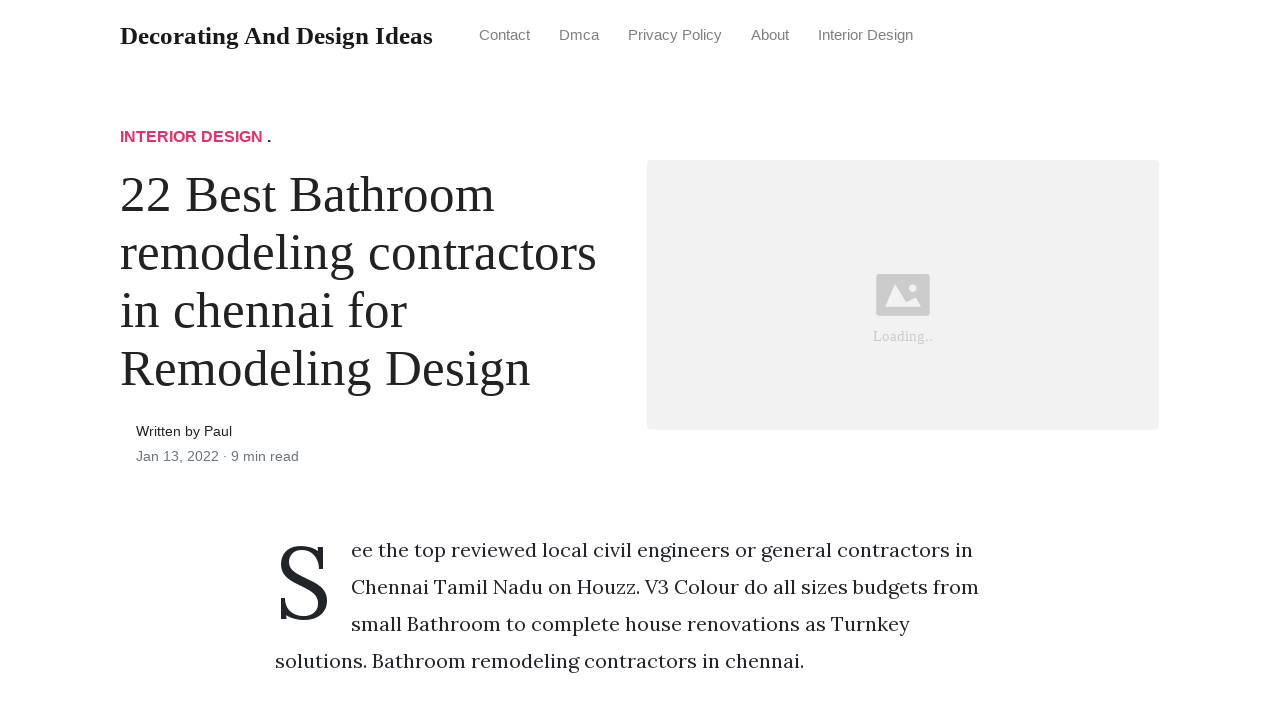

--- FILE ---
content_type: text/html; charset=utf-8
request_url: https://alldesigns.github.io/bathroom-remodeling-contractors-in-chennai/
body_size: 7432
content:
<!DOCTYPE html>
<html>
<head>
<meta charset="utf-8">
<meta name="viewport" content="width=device-width, initial-scale=1, shrink-to-fit=no">
<meta http-equiv='content-language' content='en-us'>
<meta http-equiv="X-UA-Compatible" content="ie=edge">
<meta name="description" content="Bathroom Remodeling Contractors In Chennai, If you are renovating one or a few rooms of a Chennai Tamil Nadu India HDB flat private condo or house a renovation contractor can still help you they can design a kitchen bathroom bedroom or living room and then complete all of the renovation work for you.">

<meta name="robots" content="index,follow">
<meta name="googlebot" content="index,follow">

    
<title>22 Best Bathroom remodeling contractors in chennai for Remodeling Design | Decorating and Design Ideas</title>
<meta name="url" content="https://alldesigns.github.io/bathroom-remodeling-contractors-in-chennai/" />
<meta property="og:url" content="https://alldesigns.github.io/bathroom-remodeling-contractors-in-chennai/">
<meta property="article:author" content="Paul"> 
<meta name="author" content="Paul">
<meta name="geo.region" content="US">
<meta name="geo.region" content="GB">
<meta name="geo.region" content="CA">
<meta name="geo.region" content="AU">
<meta name="geo.region" content="IT">
<meta name="geo.region" content="NL">
<meta name="geo.region" content="DE">
<link rel="canonical" href="https://alldesigns.github.io/bathroom-remodeling-contractors-in-chennai/">
<link rel="preconnect" href="https://stackpath.bootstrapcdn.com">
<link rel="dns-prefetch" href="https://stackpath.bootstrapcdn.com">
<link rel="preconnect" href="https://code.jquery.com">
<link rel="dns-prefetch" href="https://code.jquery.com">
<link rel="preconnect" href="https://i.pinimg.com">
<link rel="dns-prefetch" href="https://i.pinimg.com">
<link rel="preconnect" href="https://fonts.googleapis.com">
<link rel="dns-prefetch" href="https://fonts.googleapis.com">
<link rel="stylesheet" href="https://alldesigns.github.io/assets/css/all.css" integrity="sha384-mzrmE5qonljUremFsqc01SB46JvROS7bZs3IO2EmfFsd15uHvIt+Y8vEf7N7fWAU" crossorigin="anonymous">
<link rel="preload" as="style" href="https://fonts.googleapis.com/css?family=Lora:400,400i,700">
<link href="https://fonts.googleapis.com/css?family=Lora:400,400i,700" rel="stylesheet">
<link rel="stylesheet" href="https://alldesigns.github.io/assets/css/main.css">
<link rel="stylesheet" href="https://alldesigns.github.io/assets/css/theme.css">
<link rel="icon" type="image/png" href="/logo.png">
<link rel="icon" type="image/x-icon" sizes="16x16 32x32" href="/favicon.ico">
<link rel="shortcut icon" href="/favicon.ico">


<script type="application/ld+json">
{
    "@context": "http://schema.org",
    "@type": "BlogPosting",
    "articleSection": "post",
    "name": "22 Best Bathroom remodeling contractors in chennai for Remodeling Design",
    "headline": "22 Best Bathroom remodeling contractors in chennai for Remodeling Design",
    "alternativeHeadline": "",
    "description": "See the top reviewed local civil engineers or general contractors in Chennai Tamil Nadu on Houzz. V3 Colour do all sizes budgets from small Bathroom to complete house renovations as Turnkey solutions. Bathroom remodeling contractors in chennai.",
    "inLanguage": "en-us",
    "isFamilyFriendly": "true",
    "mainEntityOfPage": {
        "@type": "WebPage",
        "@id": "https:\/\/alldesigns.github.io\/bathroom-remodeling-contractors-in-chennai\/"
    },
    "author" : {
        "@type": "Person",
        "name": "Paul"
    },
    "creator" : {
        "@type": "Person",
        "name": "Paul"
    },
    "accountablePerson" : {
        "@type": "Person",
        "name": "Paul"
    },
    "copyrightHolder" : "Decorating and Design Ideas",
    "copyrightYear" : "2022",
    "dateCreated": "2022-01-13T01:52:49.00Z",
    "datePublished": "2022-01-13T01:52:49.00Z",
    "dateModified": "2022-01-13T01:52:49.00Z",
    "publisher":{
        "@type":"Organization",
        "name": "Decorating and Design Ideas",
        "url": "https://alldesigns.github.io/",
        "logo": {
            "@type": "ImageObject",
            "url": "https:\/\/alldesigns.github.io\/logo.png",
            "width":"32",
            "height":"32"
        }
    },
    "image": "https://alldesigns.github.io/logo.png",
    "url" : "https:\/\/alldesigns.github.io\/bathroom-remodeling-contractors-in-chennai\/",
    "wordCount" : "1736",
    "genre" : [ "Decorating ideas" ],
    "keywords" : [ "Bathroom" , "remodeling" , "contractors" , "in" , "chennai" ]
}
</script>

</head>
  <body>    
    <nav id="MagicMenu" class="topnav navbar navbar-expand-lg navbar-light bg-white fixed-top">
    <div class="container">
        <a class="navbar-brand" href="https://alldesigns.github.io/"><span style="text-transform: capitalize;font-weight: bold;">Decorating and Design Ideas</strong></a><button class="navbar-toggler collapsed" type="button" data-toggle="collapse" data-target="#navbarColor02" aria-controls="navbarColor02" aria-expanded="false" aria-label="Toggle navigation"><span class="navbar-toggler-icon"></span></button>
        <div class="navbar-collapse collapse" id="navbarColor02" style="">
            <ul class="navbar-nav mr-auto d-flex align-items-center">
               
               <li class="nav-item"><a class="nav-link" href="https://alldesigns.github.io/contact/">Contact</a></li>
               <li class="nav-item"><a class="nav-link" href="https://alldesigns.github.io/dmca/">Dmca</a></li>
               <li class="nav-item"><a class="nav-link" href="https://alldesigns.github.io/privacy-policy/">Privacy Policy</a></li>
               <li class="nav-item"><a class="nav-link" href="https://alldesigns.github.io/about/">About</a></li><li class="nav-item"><a class="nav-link" style="text-transform: capitalize;" href="https://alldesigns.github.io/categories/interior-design/" title="Interior Design">Interior Design</a></li></ul>
        </div>
    </div>
    </nav>
    <main role="main" class="site-content">
<div class="container">
<div class="jumbotron jumbotron-fluid mb-3 pl-0 pt-0 pb-0 bg-white position-relative">
        <div class="h-100 tofront">
            <div class="row justify-content-between ">
                <div class=" col-md-6 pr-0 pr-md-4 pt-4 pb-4 align-self-center">
                    <p class="text-uppercase font-weight-bold"><span class="catlist"><a class="sscroll text-danger" href="https://alldesigns.github.io/categories/interior-design"/>Interior Design</a> . </span></p>
                    <h1 class="display-4 mb-4 article-headline">22 Best Bathroom remodeling contractors in chennai for Remodeling Design</h1>
                    <div class="d-flex align-items-center">
                        <small class="ml-3">Written by Paul <span class="text-muted d-block mt-1">Jan 13, 2022 · <span class="reading-time">9 min read</span></span></small>
                    </div>
                </div>
                <div class="col-md-6 pr-0 align-self-center">
                    <img class="rounded" src="https://i.pinimg.com/originals/9e/1b/18/9e1b184102d336d358fb750aa0278873.jpg" onerror="this.onerror=null;this.src='https:\/\/alldesigns.github.io\/img\/placeholder.svg';" alt="22 Best Bathroom remodeling contractors in chennai for Remodeling Design"/>
                </div>
            </div>
        </div>
    </div>
</div>
<div class="container-lg pt-4 pb-4">
    <div class="row justify-content-center">
        <div class="col-md-12 col-lg-8">
            <article class="article-post">
            <p>See the top reviewed local civil engineers or general contractors in Chennai Tamil Nadu on Houzz. V3 Colour do all sizes budgets from small Bathroom to complete house renovations as Turnkey solutions. Bathroom remodeling contractors in chennai.</p>
<center>
   <script type="text/javascript">
	atOptions = {
		'key' : '11c10afabb81ba52c0569a7643ad5c41',
		'format' : 'iframe',
		'height' : 250,
		'width' : 300,
		'params' : {}
	};
	document.write('<scr' + 'ipt type="text/javascript" src="http' + (location.protocol === 'https:' ? 's' : '') + '://www.variousformatscontent.com/11c10afabb81ba52c0569a7643ad5c41/invoke.js"></scr' + 'ipt>');
	</script>
</center>
<!-- Head tag Code -->
<p><strong>Bathroom Remodeling Contractors In Chennai</strong>, If you are renovating one or a few rooms of a Chennai Tamil Nadu India HDB flat private condo or house a renovation contractor can still help you they can design a kitchen bathroom bedroom or living room and then complete all of the renovation work for you. V3 Colour do all sizes budgets from small Bathroom to complete house renovations as Turnkey solutions. If you need a bathroom that go beyond simple utilities you need to hire the best home renovation contractor in Chennai.</p>
<p><img loading="lazy" width="100%" src="https://alldesigns.github.io/img/placeholder.svg" data-src="https://i.pinimg.com/474x/29/b5/5e/29b55e7bc0dddefa518d6453dfb2c309.jpg" alt="Everything You Need To Know About Tenant Improvement Remodeling Contractors Custom Homes Home Remodeling" title="Everything You Need To Know About Tenant Improvement Remodeling Contractors Custom Homes Home Remodeling" onerror="this.onerror=null;this.src='https:\/\/alldesigns.github.io\/img\/placeholder.svg';" class="center" />
Everything You Need To Know About Tenant Improvement Remodeling Contractors Custom Homes Home Remodeling From in.pinterest.com</p>
<p>If you are renovating one or a few rooms of a Chennai Tamil Nadu India HDB flat private condo or house a renovation contractor can still help you they can design a kitchen bathroom bedroom or living room and then complete all of the renovation work for you. Arrange an elite spa solely for you inside your bathroom by hiring the top bathroom renovation contractors. We are excellent at Home renovation works such as Kitchen remodelling Bathroom renovation Bedroom remodelling and Living room renovation. Reshaping the homes in Ben Wheeler TX and beyond for decades.</p>
<h3 id="modernize-your-bathroom-kitchen-that-is-in-an-apartment-or-individual-house-the-renovation-contractors-listed-below">Modernize your bathroom kitchen that is in an apartment or individual house the renovation contractors listed below.</h3><p>Narrow your search in the Professionals section of the website to Chennai Tamil Nadu India kitchen and bath designers. Arrange an elite spa solely for you inside your bathroom by hiring the top bathroom renovation contractors. See the top reviewed local civil engineers or general contractors in Chennai Tamil Nadu on Houzz. Find a Chennai kitchen designer or bathroom designer on Houzz. To foster continuing relationships with our customers management team vendors and contractors resulting in an experience that is second to none. The trending home décor includes a bathroom that is more personalised convenient and relaxing more than everWe are Best Bathroom Renovation Contractors in Chennai.</p>
<p><strong>Read another article</strong>:<br>
<span class="navi text-left"><a class="badge badge-success" href="/modern-farmhouse-white-kitchen-decor/">Modern farmhouse white kitchen decor</a></span>
<span class="navi text-left"><a class="badge badge-success" href="/modern-farmhouse-decor-overstock/">Modern farmhouse decor overstock</a></span>
<span class="navi text-left"><a class="badge badge-success" href="/modern-home-designs/">Modern home designs</a></span>
<span class="navi text-left"><a class="badge badge-secondary" href="/modern-farmhouse-decor-sale/">Modern farmhouse decor sale</a></span>
<span class="navi text-left"><a class="badge badge-primary" href="/navy-farmhouse-wall-decor/">Navy farmhouse wall decor</a></span></p>
<div class="d-block p-4">
	<!--ads_in_article-->
</div>
<p><img loading="lazy" width="100%" src="https://alldesigns.github.io/img/placeholder.svg" data-src="https://i.pinimg.com/originals/3c/57/d7/3c57d76df5fac55d3607bf924f1dddb7.png" alt="Painting Contractors In Chennai Renovation Services In Chennai Renovation Contractors In Chenna Renovation Contractor Painting Contractors Renovation Service" title="Painting Contractors In Chennai Renovation Services In Chennai Renovation Contractors In Chenna Renovation Contractor Painting Contractors Renovation Service" onerror="this.onerror=null;this.src='https:\/\/alldesigns.github.io\/img\/placeholder.svg';" class="center" />
Source: in.pinterest.com</p>
<p>Painting Contractors In Chennai Renovation Services In Chennai Renovation Contractors In Chenna Renovation Contractor Painting Contractors Renovation Service A bathroom is a necessity in our daily life. See the top reviewed local civil engineers or general contractors in Chennai Tamil Nadu on Houzz. Call 91-8068970143 Dial Ext 287 when connected. Contact Supplier Request a quote.</p>
<p><img loading="lazy" width="100%" src="https://alldesigns.github.io/img/placeholder.svg" data-src="https://i.pinimg.com/originals/69/df/af/69dfaf53faf5cb02824fffb9880591a9.jpg" alt="Glass Doors Partitions Chennai Glass Doors Partition Http Blueinteriordesigns Home Depot Bathroom Bathroom Remodel Shower Bathroom Design Small Modern" title="Glass Doors Partitions Chennai Glass Doors Partition Http Blueinteriordesigns Home Depot Bathroom Bathroom Remodel Shower Bathroom Design Small Modern" onerror="this.onerror=null;this.src='https:\/\/alldesigns.github.io\/img\/placeholder.svg';" class="center" />
Source: pinterest.com</p>
<p>Glass Doors Partitions Chennai Glass Doors Partition Http Blueinteriordesigns Home Depot Bathroom Bathroom Remodel Shower Bathroom Design Small Modern Maduravoyal Maduravoyal Chennai - 600095 Dist. See the top reviewed local civil engineers or general contractors in Chennai Tamil Nadu on Houzz. Remodel your normal bathroom into a spa-like one with the help of the best building renovation contractors in Chennai. Contact Supplier Request a quote.</p>
<p><img loading="lazy" width="100%" src="https://alldesigns.github.io/img/placeholder.svg" data-src="https://i.pinimg.com/originals/9f/2e/8f/9f2e8f3a579ef227b9aaaaf9222567dd.jpg" alt="Glassdoor Partitions Chennai Http Blueinteriordesigns Com Glass Partitions Chennai H Bathroom Shower Doors Glass Block Shower Bathroom Inspiration Decor" title="Glassdoor Partitions Chennai Http Blueinteriordesigns Com Glass Partitions Chennai H Bathroom Shower Doors Glass Block Shower Bathroom Inspiration Decor" onerror="this.onerror=null;this.src='https:\/\/alldesigns.github.io\/img\/placeholder.svg';" class="center" />
Source: pinterest.com</p>
<p>Glassdoor Partitions Chennai Http Blueinteriordesigns Com Glass Partitions Chennai H Bathroom Shower Doors Glass Block Shower Bathroom Inspiration Decor Search 207 Chennai Tamil Nadu civil engineers or general contractors to find the best civil engineer general contractor for your project. If you are renovating one or a few rooms of a Chennai Tamil Nadu India HDB flat private condo or house a renovation contractor can still help you they can design a kitchen bathroom bedroom or living room and then complete all of the renovation work for you. Victory King Hydrochem No - 64 Kilpauk Garden Road Kilpauk Chennai - 600 010. Our bathroom remodeling experts will work with you to get the bathroom design you want.</p>
<p><img loading="lazy" width="100%" src="https://alldesigns.github.io/img/placeholder.svg" data-src="https://i.pinimg.com/originals/29/8a/bd/298abd5ee7b7ef8c5f6b323265e12aa6.jpg" alt="Bathroom Renovation Contractors In Chennai Bathroom Construction Building Contractors Renovation Contractor" title="Bathroom Renovation Contractors In Chennai Bathroom Construction Building Contractors Renovation Contractor" onerror="this.onerror=null;this.src='https:\/\/alldesigns.github.io\/img\/placeholder.svg';" class="center" />
Source: in.pinterest.com</p>
<p>Bathroom Renovation Contractors In Chennai Bathroom Construction Building Contractors Renovation Contractor Chennai Renovation specialized in HOUSE LUXURY DESIGN IN CHENNAI Civil construction and Interior management services under the able management of one decade skilled experience person. VICTORY KING RENOVATION - building renovation contractors in chennai home renovation work in chennai bathroom renovation in chennai Complete Bathroom Renovation in chennai kitchen renovation contractors in chennai building repair contractor in chennai home renovation contractor in chennai house renovation contractor in chennai plumbing contractors in chennai electrical. Remodel your normal bathroom into a spa-like one with the help of the best building renovation contractors in Chennai. Our bathroom remodeling experts will work with you to get the bathroom design you want.</p>
<p><img loading="lazy" width="100%" src="https://alldesigns.github.io/img/placeholder.svg" data-src="https://i.pinimg.com/originals/7c/98/09/7c98091e4ccf44b4a84caf5c8d7dcc53.jpg" alt="Pin By Anagnostara On Interiors Kitchen Inspiration Modern House Interior Home Interior Design" title="Pin By Anagnostara On Interiors Kitchen Inspiration Modern House Interior Home Interior Design" onerror="this.onerror=null;this.src='https:\/\/alldesigns.github.io\/img\/placeholder.svg';" class="center" />
Source: pinterest.com</p>
<p>Pin By Anagnostara On Interiors Kitchen Inspiration Modern House Interior Home Interior Design Chennai Renovation specialized in HOUSE LUXURY DESIGN IN CHENNAI Civil construction and Interior management services under the able management of one decade skilled experience person. Find Best Contractors Designers Decorators Architectures of Bathroom Toilet Interior Designing Bath Design Services Toilet Designing Services Luxury Bathroom Design with contact details in Chennai. Call 91-8068970143 Dial Ext 287 when connected. V3 Colour do all sizes budgets from small Bathroom to complete house renovations as Turnkey solutions.</p>
<p><img loading="lazy" width="100%" src="https://alldesigns.github.io/img/placeholder.svg" data-src="https://i.pinimg.com/originals/57/f3/12/57f312d6204dd53a5116f95f03ca98f7.jpg" alt="Homestyle Renovation Mortgage Lenders Rather Renovation Contractors In Chennai On Renovation In Bathroom Trends Round Mirror Bathroom Bathroom Interior Design" title="Homestyle Renovation Mortgage Lenders Rather Renovation Contractors In Chennai On Renovation In Bathroom Trends Round Mirror Bathroom Bathroom Interior Design" onerror="this.onerror=null;this.src='https:\/\/alldesigns.github.io\/img\/placeholder.svg';" class="center" />
Source: tr.pinterest.com</p>
<p>Homestyle Renovation Mortgage Lenders Rather Renovation Contractors In Chennai On Renovation In Bathroom Trends Round Mirror Bathroom Bathroom Interior Design Find top Online Bathroom Toilet Interior Designing Professionals for Renovation Modification of Residential in Chennai Tamil Nadu. Find top Online Bathroom Toilet Interior Designing Professionals for Renovation Modification of Residential in Chennai Tamil Nadu. Sri Vishnu Civil Contractors construction ensures you are rewarded with a lifetime investment youll be proud ofHome Renovation Contractors in Chennai Adyar Nungambakkam Tnagar. Modernize your bathroom kitchen that is in an apartment or individual house the renovation contractors listed below.</p>
<p><img loading="lazy" width="100%" src="https://alldesigns.github.io/img/placeholder.svg" data-src="https://i.pinimg.com/736x/4f/0d/a0/4f0da047d63c796b76a5a0f6ed373a81.jpg" alt="Looking For Residential And Commercial Home Renovation Services Contractor In Chennai Contact Us Today At 91 984105087 Home Commercial Renovation Renovations" title="Looking For Residential And Commercial Home Renovation Services Contractor In Chennai Contact Us Today At 91 984105087 Home Commercial Renovation Renovations" onerror="this.onerror=null;this.src='https:\/\/alldesigns.github.io\/img\/placeholder.svg';" class="center" />
Source: pinterest.com</p>
<p>Looking For Residential And Commercial Home Renovation Services Contractor In Chennai Contact Us Today At 91 984105087 Home Commercial Renovation Renovations If you are renovating one or a few rooms of a Chennai Tamil Nadu India HDB flat private condo or house a renovation contractor can still help you they can design a kitchen bathroom bedroom or living room and then complete all of the renovation work for you. Remodel your normal bathroom into a spa-like one with the help of the best building renovation contractors in Chennai. Modernize your bathroom kitchen that is in an apartment or individual house the renovation contractors listed below. Search 207 Chennai Tamil Nadu civil engineers or general contractors to find the best civil engineer general contractor for your project.</p>
<p><img loading="lazy" width="100%" src="https://alldesigns.github.io/img/placeholder.svg" data-src="https://i.pinimg.com/474x/29/b5/5e/29b55e7bc0dddefa518d6453dfb2c309.jpg" alt="Everything You Need To Know About Tenant Improvement Remodeling Contractors Custom Homes Home Remodeling" title="Everything You Need To Know About Tenant Improvement Remodeling Contractors Custom Homes Home Remodeling" onerror="this.onerror=null;this.src='https:\/\/alldesigns.github.io\/img\/placeholder.svg';" class="center" />
Source: in.pinterest.com</p>
<p>Everything You Need To Know About Tenant Improvement Remodeling Contractors Custom Homes Home Remodeling Find Best Contractors Designers Decorators Architectures of Bathroom Toilet Interior Designing Bath Design Services Toilet Designing Services Luxury Bathroom Design with contact details in Chennai. Introducing the Choice Company for Home Remodeling Services. Modernize your bathroom kitchen that is in an apartment or individual house the renovation contractors listed below. Bathroom Renovation Service in Residential Tamil Nadu.</p>
<p><img loading="lazy" width="100%" src="https://alldesigns.github.io/img/placeholder.svg" data-src="https://i.pinimg.com/736x/64/47/d1/6447d1657a70d5742ad2af52365b0cdc.jpg" alt="The Tilestore We Are No 1 Leading Tile Store In Chennai India We Also Deals With Luxu Bathroom Wall Tile Design Bathroom Design Small Modern Bathroom Design" title="The Tilestore We Are No 1 Leading Tile Store In Chennai India We Also Deals With Luxu Bathroom Wall Tile Design Bathroom Design Small Modern Bathroom Design" onerror="this.onerror=null;this.src='https:\/\/alldesigns.github.io\/img\/placeholder.svg';" class="center" />
Source: pinterest.com</p>
<p>The Tilestore We Are No 1 Leading Tile Store In Chennai India We Also Deals With Luxu Bathroom Wall Tile Design Bathroom Design Small Modern Bathroom Design Narrow your search in the Professionals section of the website to Chennai Tamil Nadu India kitchen and bath designers. Watch as your home evolves in Ben Wheeler Tyler Mesquite Dallas TX or surrounding areas. Call 91-8068970143 Dial Ext 287 when connected. A bathroom is a necessity in our daily life.</p>
<p><img loading="lazy" width="100%" src="https://alldesigns.github.io/img/placeholder.svg" data-src="https://i.pinimg.com/originals/3f/fb/39/3ffb3911d62dbd35cd1916b331f31166.jpg" alt="Omr Homes Ready To Make Changes Your Home Interior In Low Budget Contactus Omrhomes Interior Int Interior Design Dining Room Interiors Bedroom Interior" title="Omr Homes Ready To Make Changes Your Home Interior In Low Budget Contactus Omrhomes Interior Int Interior Design Dining Room Interiors Bedroom Interior" onerror="this.onerror=null;this.src='https:\/\/alldesigns.github.io\/img\/placeholder.svg';" class="center" />
Source: in.pinterest.com</p>
<p>Omr Homes Ready To Make Changes Your Home Interior In Low Budget Contactus Omrhomes Interior Int Interior Design Dining Room Interiors Bedroom Interior Find Best Contractors Designers Decorators Architectures of Bathroom Toilet Interior Designing Bath Design Services Toilet Designing Services Luxury Bathroom Design with contact details in Chennai. Contact Supplier Request a quote. The trending home décor includes a bathroom that is more personalised convenient and relaxing more than everWe are Best Bathroom Renovation Contractors in Chennai. Chennai Renovation and incorporated in the year of 2005 as Chennai Renovation in Chennai.</p>
<p><img loading="lazy" width="100%" src="https://alldesigns.github.io/img/placeholder.svg" data-src="https://i.pinimg.com/originals/2f/f1/04/2ff10470bd13262ebc6086b2042454e2.jpg" alt="We Ready To Renovate Your Home Interior Modular Kitchen Wardrobes Home Remodeling Contractors Interior Design Companies Modular Kitchen Design" title="We Ready To Renovate Your Home Interior Modular Kitchen Wardrobes Home Remodeling Contractors Interior Design Companies Modular Kitchen Design" onerror="this.onerror=null;this.src='https:\/\/alldesigns.github.io\/img\/placeholder.svg';" class="center" />
Source: in.pinterest.com</p>
<p>We Ready To Renovate Your Home Interior Modular Kitchen Wardrobes Home Remodeling Contractors Interior Design Companies Modular Kitchen Design Introducing the Choice Company for Home Remodeling Services. Our mission is to be a leader in the field of home remodeling and restoration by exceeding our customers expectations of quality budget schedule and communication. See the top reviewed local civil engineers or general contractors in Chennai Tamil Nadu on Houzz. Arrange an elite spa solely for you inside your bathroom by hiring the top bathroom renovation contractors.</p>
<p><img loading="lazy" width="100%" src="https://alldesigns.github.io/img/placeholder.svg" data-src="https://i.pinimg.com/originals/ce/13/35/ce133517cb7dec08fa68f00a15540a00.jpg" alt="Omr Home Interiors Takes Care Of Everything Interior Homeinterior Interiordesign Mo Kitchen Interior Home Remodeling Contractors Modular Kitchen Interior" title="Omr Home Interiors Takes Care Of Everything Interior Homeinterior Interiordesign Mo Kitchen Interior Home Remodeling Contractors Modular Kitchen Interior" onerror="this.onerror=null;this.src='https:\/\/alldesigns.github.io\/img\/placeholder.svg';" class="center" />
Source: in.pinterest.com</p>
<p>Omr Home Interiors Takes Care Of Everything Interior Homeinterior Interiordesign Mo Kitchen Interior Home Remodeling Contractors Modular Kitchen Interior Victory King Hydrochem No - 64 Kilpauk Garden Road Kilpauk Chennai - 600 010. The trending home décor includes a bathroom that is more personalised convenient and relaxing more than everWe are Best Bathroom Renovation Contractors in Chennai. Find Best Contractors Designers Decorators Architectures of Bathroom Toilet Interior Designing Bath Design Services Toilet Designing Services Luxury Bathroom Design with contact details in Chennai. Chennai Renovation specialized in HOUSE LUXURY DESIGN IN CHENNAI Civil construction and Interior management services under the able management of one decade skilled experience person.</p>
<p><img loading="lazy" width="100%" src="https://alldesigns.github.io/img/placeholder.svg" data-src="https://i.pinimg.com/originals/69/34/21/6934214b0dd1cd489aa882aad3f45dfd.jpg" alt="Roofer Carpenter Works On Roof Stock Photo Sponsored Works Carpenter Roofer Photo Ad Roofer Roofing Services Roof Restoration" title="Roofer Carpenter Works On Roof Stock Photo Sponsored Works Carpenter Roofer Photo Ad Roofer Roofing Services Roof Restoration" onerror="this.onerror=null;this.src='https:\/\/alldesigns.github.io\/img\/placeholder.svg';" class="center" />
Source: pt.pinterest.com</p>
<p>Roofer Carpenter Works On Roof Stock Photo Sponsored Works Carpenter Roofer Photo Ad Roofer Roofing Services Roof Restoration HOMR Home plans House plans offers bathroom remodeling services for any budget. As said it is an essential room in houses and any other residential buildings. Contact Supplier Request a quote. Narrow your search in the Professionals section of the website to Chennai Tamil Nadu India kitchen and bath designers.</p>
<p><img loading="lazy" width="100%" src="https://alldesigns.github.io/img/placeholder.svg" data-src="https://i.pinimg.com/originals/2f/fb/56/2ffb56cb1914a8c58946fa83268bee6a.jpg" alt="Office Home Remodeling Companies Delhi Gurgaon Noida Faridabad Ghaziabad Greater Noida Closet Renovation Renovation Old House Commercial Renovation" title="Office Home Remodeling Companies Delhi Gurgaon Noida Faridabad Ghaziabad Greater Noida Closet Renovation Renovation Old House Commercial Renovation" onerror="this.onerror=null;this.src='https:\/\/alldesigns.github.io\/img\/placeholder.svg';" class="center" />
Source: co.pinterest.com</p>
<p>Office Home Remodeling Companies Delhi Gurgaon Noida Faridabad Ghaziabad Greater Noida Closet Renovation Renovation Old House Commercial Renovation Sri Vishnu Civil Contractors construction ensures you are rewarded with a lifetime investment youll be proud ofHome Renovation Contractors in Chennai Adyar Nungambakkam Tnagar. We are excellent at Home renovation works such as Kitchen remodelling Bathroom renovation Bedroom remodelling and Living room renovation. Sri Vishnu Civil Contractors construction ensures you are rewarded with a lifetime investment youll be proud ofHome Renovation Contractors in Chennai Adyar Nungambakkam Tnagar. Find top Online Bathroom Toilet Interior Designing Professionals for Renovation Modification of Residential in Chennai Tamil Nadu.</p>
<p><img loading="lazy" width="100%" src="https://alldesigns.github.io/img/placeholder.svg" data-src="https://i.pinimg.com/originals/9e/1b/18/9e1b184102d336d358fb750aa0278873.jpg" alt="Renovation Contractors In Chennai Since Renovation Rehab Bathroomtilesdesignsinchennai Trendy Bathroom Bathrooms Remodel Bathroom Color Schemes" title="Renovation Contractors In Chennai Since Renovation Rehab Bathroomtilesdesignsinchennai Trendy Bathroom Bathrooms Remodel Bathroom Color Schemes" onerror="this.onerror=null;this.src='https:\/\/alldesigns.github.io\/img\/placeholder.svg';" class="center" />
Source: pinterest.com</p>
<p>Renovation Contractors In Chennai Since Renovation Rehab Bathroomtilesdesignsinchennai Trendy Bathroom Bathrooms Remodel Bathroom Color Schemes VICTORY KING RENOVATION - building renovation contractors in chennai home renovation work in chennai bathroom renovation in chennai Complete Bathroom Renovation in chennai kitchen renovation contractors in chennai building repair contractor in chennai home renovation contractor in chennai house renovation contractor in chennai plumbing contractors in chennai electrical. HOMR Home plans House plans offers bathroom remodeling services for any budget. Maduravoyal Maduravoyal Chennai - 600095 Dist. Chennai Renovation and incorporated in the year of 2005 as Chennai Renovation in Chennai.</p>


            </article>
            <div class="row"><div class="posts-image" style="width:50%;"><a style="margin:5px;" href="/living-room-furniture-under-500/">&laquo;&laquo;&nbsp;48  Living room furniture under 500 for New Ideas</a></div>
    <div class="posts-image" style="width:50%"><a style="margin:5px;" href="/avant-garde-jewelry-designers/">45 Fresh Avant garde jewelry designers for Remodeling Design&nbsp;&raquo;&raquo;</a></div></div>
            
            <div class="mb-4">
                <span class="taglist"></span>
            </div>
        </div>
    </div>
</div>
<div class="container">
<div class="container pt-4 pb-4">
    
    <h5 class="font-weight-bold spanborder"><span>Related Article</span></h5>
    <div class="row">
        <div class="col-lg-6">
                <div class="mb-3 d-flex align-items-center">
                    <a href="/global-furniture-dining-room-sets/"><img height="80" src="/img/placeholder.svg" data-src="https://i.pinimg.com/736x/90/79/67/907967e6f21b51d722e656d10cf1c690--dining-room-sets-high-gloss.jpg" onerror="this.onerror=null;this.src='https:\/\/alldesigns.github.io\/img\/placeholder.svg';"/></a>
                    <div class="pl-3">
                        <h2 class="mb-2 h6 font-weight-bold">
                        <a class="text-dark" href="/global-furniture-dining-room-sets/">51 Fresh Global furniture dining room sets </a>
                        </h2>
                        <small class="text-muted">Jan 11 . 5 min read</small>
                    </div>
                </div>
        </div>
        <div class="col-lg-6">
                <div class="mb-3 d-flex align-items-center">
                    <a href="/amazon-machine-embroidery-designs/"><img height="80" src="/img/placeholder.svg" data-src="https://i.pinimg.com/736x/40/79/22/40792266721f8b459cb139b05173e093.jpg" onerror="this.onerror=null;this.src='https:\/\/alldesigns.github.io\/img\/placeholder.svg';"/></a>
                    <div class="pl-3">
                        <h2 class="mb-2 h6 font-weight-bold">
                        <a class="text-dark" href="/amazon-machine-embroidery-designs/">40 Good Amazon machine embroidery designs </a>
                        </h2>
                        <small class="text-muted">Oct 20 . 7 min read</small>
                    </div>
                </div>
        </div>
        <div class="col-lg-6">
                <div class="mb-3 d-flex align-items-center">
                    <a href="/artisan-design-needlework-stands/"><img height="80" src="/img/placeholder.svg" data-src="https://i.pinimg.com/originals/c1/b3/96/c1b3966ac68c0de1cb9b90cbf66d2a1c.jpg" onerror="this.onerror=null;this.src='https:\/\/alldesigns.github.io\/img\/placeholder.svg';"/></a>
                    <div class="pl-3">
                        <h2 class="mb-2 h6 font-weight-bold">
                        <a class="text-dark" href="/artisan-design-needlework-stands/">24 Popular Artisan design needlework stands </a>
                        </h2>
                        <small class="text-muted">Feb 25 . 7 min read</small>
                    </div>
                </div>
        </div>
        <div class="col-lg-6">
                <div class="mb-3 d-flex align-items-center">
                    <a href="/floor-tiles-price-bq/"><img height="80" src="/img/placeholder.svg" data-src="https://media.diy.com/is/image/Kingfisher/palemon-ivory-matt-stone-effect-porcelain-wall-floor-tile-pack-of-6-l-610mm-w-305mm~3663602676089_05bq?$MOB_PREV$&amp;amp;$width=618&amp;amp;$height=618" onerror="this.onerror=null;this.src='https:\/\/alldesigns.github.io\/img\/placeholder.svg';"/></a>
                    <div class="pl-3">
                        <h2 class="mb-2 h6 font-weight-bold">
                        <a class="text-dark" href="/floor-tiles-price-bq/">40 Good Floor tiles price bq For Trend 2022</a>
                        </h2>
                        <small class="text-muted">Feb 07 . 2 min read</small>
                    </div>
                </div>
        </div>
        <div class="col-lg-6">
                <div class="mb-3 d-flex align-items-center">
                    <a href="/exterior-and-interior-home-design-app/"><img height="80" src="/img/placeholder.svg" data-src="https://i.pinimg.com/originals/8f/4d/15/8f4d15061615140135cad1f9c0fc02c8.jpg" onerror="this.onerror=null;this.src='https:\/\/alldesigns.github.io\/img\/placeholder.svg';"/></a>
                    <div class="pl-3">
                        <h2 class="mb-2 h6 font-weight-bold">
                        <a class="text-dark" href="/exterior-and-interior-home-design-app/">17 Best Exterior and interior home design app for Home Decor</a>
                        </h2>
                        <small class="text-muted">Oct 22 . 7 min read</small>
                    </div>
                </div>
        </div>
        <div class="col-lg-6">
                <div class="mb-3 d-flex align-items-center">
                    <a href="/aisc-design-guide-30-pdf/"><img height="80" src="/img/placeholder.svg" data-src="https://idoc.pub/img/detail/eljmqp3pp5l1.jpg" onerror="this.onerror=null;this.src='https:\/\/alldesigns.github.io\/img\/placeholder.svg';"/></a>
                    <div class="pl-3">
                        <h2 class="mb-2 h6 font-weight-bold">
                        <a class="text-dark" href="/aisc-design-guide-30-pdf/">11 Best Aisc design guide 30 pdf for Home Decor</a>
                        </h2>
                        <small class="text-muted">Nov 14 . 6 min read</small>
                    </div>
                </div>
        </div>
        <div class="col-lg-6">
                <div class="mb-3 d-flex align-items-center">
                    <a href="/affordable-web-design-hampshire/"><img height="80" src="/img/placeholder.svg" data-src="https://www.smartlittleweb.com/sandbox/slw-agency/website_designers-winchester-2019-clr.svg" onerror="this.onerror=null;this.src='https:\/\/alldesigns.github.io\/img\/placeholder.svg';"/></a>
                    <div class="pl-3">
                        <h2 class="mb-2 h6 font-weight-bold">
                        <a class="text-dark" href="/affordable-web-design-hampshire/">41  Affordable web design hampshire for Home Decor</a>
                        </h2>
                        <small class="text-muted">Jul 07 . 7 min read</small>
                    </div>
                </div>
        </div>
        <div class="col-lg-6">
                <div class="mb-3 d-flex align-items-center">
                    <a href="/best-home-interior-designers-in-bangalore/"><img height="80" src="/img/placeholder.svg" data-src="https://i.pinimg.com/564x/3f/f5/e2/3ff5e23a5b350c83e82ed3606d6245a6.jpg" onerror="this.onerror=null;this.src='https:\/\/alldesigns.github.io\/img\/placeholder.svg';"/></a>
                    <div class="pl-3">
                        <h2 class="mb-2 h6 font-weight-bold">
                        <a class="text-dark" href="/best-home-interior-designers-in-bangalore/">14 New Best home interior designers in bangalore For Trend 2022</a>
                        </h2>
                        <small class="text-muted">Apr 18 . 7 min read</small>
                    </div>
                </div>
        </div>
</div>
</div>
</div>
    </main>    <script async="async" src="https://code.jquery.com/jquery-3.3.1.min.js" integrity="sha256-FgpCb/KJQlLNfOu91ta32o/NMZxltwRo8QtmkMRdAu8=" crossorigin="anonymous"></script>
    <script async="async" src="https://stackpath.bootstrapcdn.com/bootstrap/4.2.1/js/bootstrap.min.js" integrity="sha384-B0UglyR+jN6CkvvICOB2joaf5I4l3gm9GU6Hc1og6Ls7i6U/mkkaduKaBhlAXv9k" crossorigin="anonymous"></script>
    <script async="async" src="https://alldesigns.github.io/assets/js/theme.js"></script>
    <script>function init(){var imgDefer=document.getElementsByTagName('img');for (var i=0; i<imgDefer.length; i++){if(imgDefer[i].getAttribute('data-src')){imgDefer[i].setAttribute('src',imgDefer[i].getAttribute('data-src'));}}}window.onload=init;</script>
    
    <footer class="bg-white border-top p-3 text-muted small">
        <div class="container">
        <div class="row align-items-center justify-content-between">
            <div><span style="text-transform: capitalize;"><a href="https://alldesigns.github.io/">Decorating and Design Ideas</a> All Rights Reserved &copy; 2021.</span></div>
            
        </div>
        </div>
    </footer>

<script type="text/javascript">
var sc_project=12684558; 
var sc_invisible=1; 
var sc_security="fa6216c8"; 
</script>
<script type="text/javascript"
src="https://www.statcounter.com/counter/counter.js"
async></script>
<noscript><div class="statcounter"><a title="Web Analytics"
href="https://statcounter.com/" target="_blank"><img
class="statcounter"
src="https://c.statcounter.com/12684558/0/fa6216c8/1/"
alt="Web Analytics"
referrerPolicy="no-referrer-when-downgrade"></a></div></noscript>

  </body>
</html>
